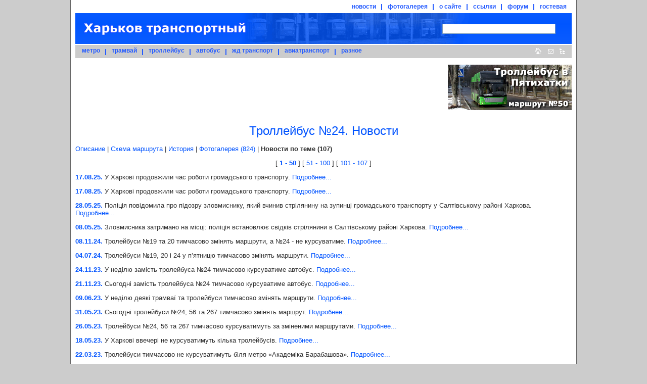

--- FILE ---
content_type: text/html;charset=windows-1251
request_url: http://gortransport.kharkov.ua/city_routes/225/news/
body_size: 6156
content:
<!doctype html public "-//w3c//dtd html 4.0 transitional//en">
<html>
<head>
	<meta http-equiv="Content-Type" content="text/html; charset=windows-1251">
	<meta name="Description" content="Харьков транспортный - пассажирский транспорт города Харьков и Харьковской области">
	<meta name="KeyWords" lang="ru" content="Харьков, Харьковская, область, транспорт, расписания, маршрут, схема, подвижной, состав, история, фотографии, метро, метрополитен, трамвай, троллейбус, автобус, южная, железная, дорога, авиатранспорт">
	<meta name="KeyWords" lang="en" content="Kharkov, subway, tram, troleybus, bus, transport">
	<meta name="Author" content="Andrew Rybka">
	<meta name="robots" content="index, follow">
	<meta name="google-site-verification" content="oj5yfxCALUe_G4TnfneBVYP26hUqH50Vn5viDJq9iqk" />
		<link rel="STYLESHEET" href="/style/common.css" type="text/css">
	<link rel="STYLESHEET" href="/style/default.css" type="text/css">
		<link rel="alternate" type="application/rss+xml" title="RSS" href="https://gortransport.kharkov.ua/news/rss/index.xml">
	<link rel="alternate" type="application/rss+xml" title="RSS" href="https://gortransport.kharkov.ua/photobase/rss/index.xml">
	<link rel="icon" href="/favicon.ico" type="image/x-icon">
	<link rel="shortcut icon" href="/favicon.ico" type="image/x-icon">
	<link rel="shortcut icon" href="/favicon.gif" type="image/gif">
	<link rel="icon" href="/favicon.gif" type="image/gif">
	<title>Харьков транспортный. Троллейбус №24. Новости</title>
    	<script type="text/javascript" src="https://ajax.googleapis.com/ajax/libs/jquery/1.7.1/jquery.min.js"></script>
	<script type="text/javascript" src="/javascript/JsHttpRequest.js" ></script>
<script type="text/javascript" src="/javascript/common.js" ></script>
<script type="text/javascript" src="/javascript/main_menu.js" ></script>
</head>
<body>


	<div id="main">
		<div id="header">
			<div id="additional_menu">
				<ul>
					<li class="first" id="menu_news"><a href="/news/index.html">новости</a></li>
					<li id="menu_photobase"><a href="/photobase/index.html">фотогалерея</a></li>
					<li id="menu_site"><a href="/site/index.html">о сайте</a></li>
					<li id="menu_links"><a href="/links/index.html">ссылки</a></li>
					<li><a href="/forum/index.php">форум</a></li>
					<li><a href="/guestbook/index.html">гостевая</a></li>
				</ul>
			</div>
			<table id="logo_table" cellspacing="0">
			<tr>
				<td id="logo_td"><a href="/" title="На главную"><IMG id="logo" src="/img/logo.gif" alt=""></a></td>
				<td id="search_td"><style type="text/css">div.b-yandexbox * { font-size: 14px !important; margin: 0 !important; } div.b-yandexbox a img { border: 0 !important; } div.b-yandexbox input, div.b-yandexbox label { vertical-align: middle; } div.b-yandexbox table { font-size: 14px; width: 100%; border-collapse: collapse; border: 0; background: #FFCC00; } div.b-yandexbox table td { padding: 7px 0 6px 0; white-space: nowrap; vertical-align: middle; } div.b-yandexbox .b-yandexbox-image { padding: 6px 6px 0 6px; } div.b-yandexbox .b-yandexbox-search { width: 100%; padding: 0 6px; } div.b-yandexbox .b-yandexbox-search table { margin: 0; padding: 0; background: none; } div.b-yandexbox .b-yandexbox-search .b-yandexbox-txt { width: 100%; padding-right: 6px; } div.b-yandexbox .b-yandexbox-text { position: relative; width: 100%; } div.b-yandexbox .b-yandexbox-text input { float: left; width: 100%; padding-right: 0; border: 1px solid #7f9db9; } div.b-yandexbox .b-yandexbox-search .b-yandexbox-submit { padding: 0; } div.b-yandexbox .b-hint-input { position: absolute; z-index: 100; left: 0; display: none; width: 30px; height: 11px; margin: 0.16em 0.2em !important; cursor: text; line-height: 0; background: url(https://site.yandex.ru/i/ysearch_small.png) no-repeat; } div.b-yandexbox .button-search { width: 19px; height: 15px; outline: none; cursor: pointer; border: none; background: url(https://site.yandex.ru/i/search.png) no-repeat; }</style><!--[if lte IE 8]><style type="text/css">*:first-child+html div.b-yandexbox .b-hint-input { position: absolute; margin-top: 4px !important; } * html div.b-yandexbox .b-hint-input { position: relative; bottom: -0.5em; left: 0.3em; float: left; display: block; margin: 0 0 -1em !important; }</style><![endif]--><script type="text/javascript">/*<![CDATA[*/(function(Lego){ if (!Lego) Lego = window.Lego = {}; Lego.clean = function(a) { var p = a.previousSibling; if (p) { a.onblur = function() { if (!a.value) { p.style.top = ""; } }; p.style.top = "-9999px"; } }; Lego.cleanIfNotEmpty = function(id) { var e = document.getElementById(id); e.previousSibling.style.display = "block"; var f = function() { if (e.value) { Lego.clean(e); } }; setInterval(f, 100); }; })(window.Lego);/*]]>*/</script>
<div class="b-yandexbox"><form method="get" action="https://gortransport.kharkov.ua/site/search/index.html"><table><tr><td class="b-yandexbox-search"><table><tr><td class="b-yandexbox-txt"><div class="b-yandexbox-text"><label for="yandexbox-text" class="b-hint-input" onfocus="Lego.clean(this)" title="Яндекс"></label><input name="text" id="yandexbox-text" onfocus="Lego.clean(this)"/></div><script type="text/javascript">Lego.cleanIfNotEmpty("yandexbox-text")</script></td><td class="b-yandexbox-submit"><input type="hidden" name="searchid" value="124977"/><input class="button-search" type="submit" value=""/></td></tr></table></td></tr></table></form></div></td>
			</tr>
			</table>
			<div id="main_menu">
				<div style="float: left;">
					<ul>
						<li class="first" id="menu_subway"><a href="/subway/index.html">метро</a></li>
						<li id="menu_tram"><a href="/tram/index.html">трамвай</a></li>
						<li id="menu_trol"><a href="/trol/index.html">троллейбус</a></li>
						<li id="menu_bus"><a href="/bus/index.html">автобус</a></li>
						<li id="menu_railway"><a href="/railway/index.html">жд транспорт</a></li>
						<li id="menu_avia"><a href="/avia/index.html">авиатранспорт</a></li>
						<li id="menu_misc"><a href="/misc/index.html">разное</a></li>
					</ul>
				</div>
				<div id="main_buttons"><a
					href="/" title="На главную"><img
						id="button_home" src="/img/button_home.gif" border="0" width="26" height="26" alt="На главную"></a><a
					href="mailto:info@gortransport.kharkov.ua" title="Наш e-mail"><img
						id="button_email" src="/img/button_email.gif" border="0" width="23" height="26" alt="Наш e-mail"></a><a
					href="/site/map/index.html" title="Карта сайта"><img
						id="button_site_map" src="/img/button_sitemap.gif" border="0" width="22" height="26" alt="Карта сайта"></a><img
					src="/img/blank.gif" width="8" height="1" alt=""></div>
			</div>
		</div>

		<div class="clearer"></div>

		<div class="banners"><div class="banner_small"><a href="/city_routes/464/"><img src="/img/banners/20210406_Tb50.png" width="245" height="90" border="0"/></a></div><div id="banner" class=""><script async src="//pagead2.googlesyndication.com/pagead/js/adsbygoogle.js"></script>
<!-- 728x90 green -->
<ins class="adsbygoogle"
     style="display:inline-block;width:728px;height:90px"
     data-ad-client="ca-pub-6849663458066373"
     data-ad-slot="2632729066"></ins>
<script>
(adsbygoogle = window.adsbygoogle || []).push({});
</script></div>		</div>

		<div class="clearer"></div>

		<div id="content"><h1 class="tit18"><index>Троллейбус №24. Новости</index></h1><p><a href="/city_routes/225/" title="Подробнее о маршруте...">Описание</a> |&nbsp;<a href="/city_routes/225/map_old/" title="Посмотреть старую схему маршрута (на Flash)...">Схема&nbsp;маршрута</a> |&nbsp;<a href="/city_routes/225/history/" title="Посмотреть историю маршрута...">История</a> |&nbsp;<a href="/city_routes/225/photo/" title="Посмотреть все фотографии подвижного состава на маршруте...">Фотогалерея&nbsp;(824)</a> |&nbsp;<strong>Новости&nbsp;по&nbsp;теме&nbsp;(107)</strong></p>

			<index><div class="pagination item_numbers">[<span>&nbsp;1&nbsp;-&nbsp;50&nbsp;</span>] [<a href="/city_routes/225/news/page2.html">&nbsp;51&nbsp;-&nbsp;100&nbsp;</a>] [<a href="/city_routes/225/news/page3.html">&nbsp;101&nbsp;-&nbsp;107&nbsp;</a>]</div><ul class="items_list il_news"><li><span class="date">17.08.25.</span> У Харкові продовжили час роботи громадського транспорту. <a href="/news/29471/">Подробнее...</a></li>
<li><span class="date">17.08.25.</span> У Харкові продовжили час роботи громадського транспорту. <a href="/news/29470/">Подробнее...</a></li>
<li><span class="date">28.05.25.</span> Поліція повідомила про підозру зловмиснику, який вчинив стрілянину на зупинці громадського транспорту у Салтівському районі Харкова. <a href="/news/29355/">Подробнее...</a></li>
<li><span class="date">08.05.25.</span> Зловмисника затримано на місці: поліція встановлює свідків стрілянини в Салтівському районі Харкова. <a href="/news/29291/">Подробнее...</a></li>
<li><span class="date">08.11.24.</span> Тролейбуси №19 та 20 тимчасово змінять маршрути, а №24 - не курсуватиме. <a href="/news/29017/">Подробнее...</a></li>
<li><span class="date">04.07.24.</span> Тролейбуси №19, 20 і 24 у п’ятницю тимчасово змінять маршрути. <a href="/news/28792/">Подробнее...</a></li>
<li><span class="date">24.11.23.</span> У неділю замість тролейбуса №24 тимчасово курсуватиме автобус. <a href="/news/28269/">Подробнее...</a></li>
<li><span class="date">21.11.23.</span> Сьогодні замість тролейбуса №24 тимчасово курсуватиме автобус. <a href="/news/28257/">Подробнее...</a></li>
<li><span class="date">09.06.23.</span> У неділю деякі трамваї та тролейбуси тимчасово змінять маршрути. <a href="/news/27913/">Подробнее...</a></li>
<li><span class="date">31.05.23.</span> Сьогодні тролейбуси №24, 56 та 267 тимчасово змінять маршрут. <a href="/news/27892/">Подробнее...</a></li>
<li><span class="date">26.05.23.</span> Тролейбуси №24, 56 та 267 тимчасово курсуватимуть за зміненими маршрутами. <a href="/news/27885/">Подробнее...</a></li>
<li><span class="date">18.05.23.</span> У Харкові ввечері не курсуватимуть кілька тролейбусів. <a href="/news/27874/">Подробнее...</a></li>
<li><span class="date">22.03.23.</span> Тролейбуси тимчасово не курсуватимуть біля метро «Академіка Барабашова». <a href="/news/27792/">Подробнее...</a></li>
<li><span class="date">02.03.23.</span> Біля станції метро «Академіка Барабашова» відновлюється рух громадського транспорту. <a href="/news/27753/">Подробнее...</a></li>
<li><span class="date">10.02.23.</span> Рух у районі метро «Академіка Барабашова» буде тимчасово заборонено. <a href="/news/27728/">Подробнее...</a></li>
<li><span class="date">14.12.22.</span> У четвер тролейбуси тимчасово не їздитимуть проспектом Ювілейним. <a href="/news/27656/">Подробнее...</a></li>
<li><span class="date">06.12.22.</span> Частина міського транспорту Харкова з 7 грудня виходитиме на маршрут раніше. <a href="/news/27640/">Подробнее...</a></li>
<li><span class="date">28.11.22.</span> Через ремонт мережі деякі тролейбуси на Салтівці змінять маршрут. <a href="/news/27626/">Подробнее...</a></li>
<li><span class="date">21.07.22.</span> Харків обстріляли касетними снарядами, кількість постраждалих зросла (фото, відео). <a href="/news/27439/">Подробнее...</a></li>
<li><span class="date">11.07.22.</span> У Харкові через обстріли частково зупинили роботу громадського транспорту. <a href="/news/27422/">Подробнее...</a></li>
<li><span class="date">28.05.22.</span> Один автобусний та три тролейбусні маршрути відновлять роботу в неділю, 29 травня. <a href="/news/27346/">Подробнее...</a></li>
<li><span class="date">26.05.22.</span> В Харькове изменят несколько маршрутов общественного транспорта. <a href="/news/27339/">Подробнее...</a></li>
<li><span class="date">17.03.21.</span> <span class="pre_text">Блог.</span> Троллейбусы 24-го и 46-го маршрутов на улице Богдана Хмельницкого и возле Конного рынка. <a href="/news/25500/">Подробнее...</a></li>
<li><span class="date">19.10.20.</span> На проспекте Юбилейном временно запрещается движение транспорта. <a href="/news/26332/">Подробнее...</a></li>
<li><span class="date">29.09.20.</span> Завтра троллейбусы №19 и 24 изменят маршрут, а №20 не будет ходить. <a href="/news/26295/">Подробнее...</a></li>
<li><span class="date">25.08.20.</span> Троллейбус №24 завтра изменит маршрут движения. <a href="/news/26247/">Подробнее...</a></li>
<li><span class="date">17.08.20.</span> Троллейбус №24 ходит по измененному маршруту. <a href="/news/26237/">Подробнее...</a></li>
<li><span class="date">30.07.20.</span> На проспекте Юбилейном на два дня закрывается движение транспорта. <a href="/news/26203/">Подробнее...</a></li>
<li><span class="date">02.07.20.</span> Троллейбусы №19 и 24 временно изменят маршрут, а №20 - не будет ходить. <a href="/news/26145/">Подробнее...</a></li>
<li><span class="date">25.06.20.</span> На проспекте Юбилейном временно запрещается движение транспорта. <a href="/news/26129/">Подробнее...</a></li>
<li><span class="date">15.05.20.</span> Со вторника изменят маршрут движения несколько трамваев и троллейбусов. <a href="/news/26002/">Подробнее...</a></li>
<li><span class="date">28.04.20.</span> <span class="pre_text">Блог.</span> Следуют измененным маршрутом: разворот троллейбусов 24-го и 46-го маршрутов на конечной "Станция метро "Защитников Украины". <a href="/news/25952/">Смотреть...</a></li>
<li><span class="date">24.04.20.</span> Троллейбусы №24 и 46 временно изменят маршрут движения. <a href="/news/25944/">Подробнее...</a></li>
<li><span class="date">17.03.20.</span> Про тимчасову зміну маршрутів міського наземного пасажирського транспорту. <a href="/news/25850/">Смотреть...</a></li>
<li><span class="date">17.03.20.</span> У Харкові вводяться тимчасові зміни маршрутів наземного пасажирського транспорту. <a href="/news/25851/">Подробнее...</a></li>
<li><span class="date">27.02.20.</span> На перекрестке проспекта Юбилейного и улицы Академика Павлова запрещается движение транспорта. <a href="/news/25824/">Подробнее...</a></li>
<li><span class="date">27.12.19.</span> В новогоднюю ночь пассажирский транспорт будет работать дольше. <a href="/news/25716/">Подробнее...</a></li>
<li><span class="date">02.12.19.</span> На Юбилейном проспекте появилась новая остановка наземного транспорта. <a href="/news/25682/">Подробнее...</a></li>
<li><span class="date">28.01.19.</span> На Салтовке столкнулись две иномарки и троллейбус. Образовалась огромная пробка, - ФОТО. <a href="/news/24751/">Подробнее...</a></li>
<li><span class="date">27.12.18.</span> В новогоднюю ночь пассажирский транспорт будет работать дольше. <a href="/news/24677/">Подробнее...</a></li>
<li><span class="date">19.11.18.</span> В Харькове стояли троллейбусы (фото). <a href="/news/24550/">Подробнее...</a></li>
<li><span class="date">26.03.18.</span> Троллейбусы №19 и 24 временно изменят маршрут, №20 - не будет ходить. <a href="/news/24025/">Подробнее...</a></li>
<li><span class="date">16.03.18.</span> Троллейбусы №19, 20 и 24 временно изменят маршрут. <a href="/news/23992/">Подробнее...</a></li>
<li><span class="date">10.11.17.</span> Повреждение на водоводе по проспекту Юбилейному будет устранено до конца дня. <a href="/news/23516/">Подробнее...</a></li>
<li><span class="date">06.11.17.</span> Обрыв контактной сети: Салтовка на время осталась без троллейбусов. <a href="/news/23490/">Подробнее...</a></li>
<li><span class="date">25.09.17.</span> На Салтовке пассажиры выбили стекло в троллейбусе. <a href="/news/23328/">Подробнее...</a></li>
<li><span class="date">07.08.17.</span> На "Барабашово" внедорожник врезался в троллейбус. <a href="/news/23091/">Подробнее...</a></li>
<li><span class="date">23.06.17.</span> На проспекте Юбилейном ограничивается движение транспорта. <a href="/news/22867/">Подробнее...</a></li>
<li><span class="date">15.06.17.</span> На Юбилейном проспекте будет частично ограничено движение транспорта. <a href="/news/22815/">Подробнее...</a></li>
<li><span class="date">01.11.16.</span> Пенсионер умер в харьковском троллейбусе. <a href="/news/22285/">Подробнее...</a></li>
</ul><div class="pagination item_numbers">[<span>&nbsp;1&nbsp;-&nbsp;50&nbsp;</span>] [<a href="/city_routes/225/news/page2.html">&nbsp;51&nbsp;-&nbsp;100&nbsp;</a>] [<a href="/city_routes/225/news/page3.html">&nbsp;101&nbsp;-&nbsp;107&nbsp;</a>]</div></index>
					</div><!-- EOF #content -->
		<div id="footer">
			<!-- Footer Begin -->
			<hr>
			&copy; Авторская группа проекта
			<span class="blblsp8">&quot;Харьков транспортный&quot;</span>, 2002-2026.
			<br>Использование материалов возможно только после согласования
			<br>с
			<a class="bluelink8" href="javascript:void(0)" onclick="injectMailLink(this)">авторской группой</a>
			и при наличии ссылки на сайт.
			<hr>

			<!-- bigmir)net TOP 100 --><a href="https://www.bigmir.net/" target=_blank onClick='img = new Image();img.src="https://www.bigmir.net/?cl=151277";' ><script language="javascript"><!--
			bmQ='<img src=https://c.bigmir.net/?s151277&t8'
			bmD=document
			bmD.cookie="b=b"
			if(bmD.cookie)bmQ+='&c1'
			//--></script><script language="javascript1.2"><!--
			bmS=screen;bmQ+='&d'+(bmS.colorDepth?bmS.colorDepth:bmS.pixelDepth)+"&r"+bmS.width;
			//--></script><script language="javascript"><!--
			bmF = bmD.referrer.slice(7);
			((bmI=bmF.indexOf('/'))!=-1)?(bmF=bmF.substring(0,bmI)):(bmI=bmF.length);
			if(bmF!=window.location.href.substring(7,7+bmI))bmQ+='&f'+escape(bmD.referrer);
			bmD.write(bmQ+" border=0 width=88 height=31 alt='bigmir TOP100'>");
			//--></script></a><br><br>

		</div>
	</div>

<script type="text/javascript">
var gaJsHost = (("https:" == document.location.protocol) ? "https://ssl." : "http://www.");
document.write(unescape("%3Cscript src='" + gaJsHost + "google-analytics.com/ga.js' type='text/javascript'%3E%3C/script%3E"));
</script>
<script type="text/javascript">
var pageTracker = _gat._getTracker("UA-276229-1");
pageTracker._initData();
pageTracker._trackPageview();
</script>

	<div class="module_actions_link"><a
		title="Действия модуля"
		href="javascript:void(0);"
		onclick="showActions(
			event,
			'city_routes'
		);"><img src="/img/blank.gif" width="5" height="5" border="0" alt="" /></a></div>
			<div class="entity_actions_link"><a
			title="Действия объекта" href="javascript:void(0);"
			onclick="showActions(
				event,
				'city_routes',
				'225'
			);"><img src="/img/blank.gif" width="5" height="5" border="0" alt="" /></a></div>
	

	<!-- Яндекс.Директ -->
<script type="text/javascript">
(function(w, d, n, s, t) {
w[n] = w[n] || [];
w[n].push(function() {
Ya.Direct.insertInto(20937, "banner", {
stat_id: 3,
ad_format: "direct",
type: "728x90",
border_type: "block",
site_bg_color: "FFFFFF",
header_bg_color: "66CC66",
bg_color: "CCFFCC",
border_color: "66CC66",
title_color: "009900",
url_color: "009900",
text_color: "000000",
hover_color: "66CC66",
favicon: true,
no_sitelinks: true
});
});
t = d.getElementsByTagName("script")[0];
s = d.createElement("script");
s.src = "//an.yandex.ru/system/context.js";
s.type = "text/javascript";
s.async = true;
t.parentNode.insertBefore(s, t);
})(window, document, "yandex_context_callbacks");
</script>
</BODY>
</HTML>


--- FILE ---
content_type: text/html; charset=utf-8
request_url: https://www.google.com/recaptcha/api2/aframe
body_size: 267
content:
<!DOCTYPE HTML><html><head><meta http-equiv="content-type" content="text/html; charset=UTF-8"></head><body><script nonce="BVCl81QdhFxTr-sJqRuZfg">/** Anti-fraud and anti-abuse applications only. See google.com/recaptcha */ try{var clients={'sodar':'https://pagead2.googlesyndication.com/pagead/sodar?'};window.addEventListener("message",function(a){try{if(a.source===window.parent){var b=JSON.parse(a.data);var c=clients[b['id']];if(c){var d=document.createElement('img');d.src=c+b['params']+'&rc='+(localStorage.getItem("rc::a")?sessionStorage.getItem("rc::b"):"");window.document.body.appendChild(d);sessionStorage.setItem("rc::e",parseInt(sessionStorage.getItem("rc::e")||0)+1);localStorage.setItem("rc::h",'1768664460047');}}}catch(b){}});window.parent.postMessage("_grecaptcha_ready", "*");}catch(b){}</script></body></html>